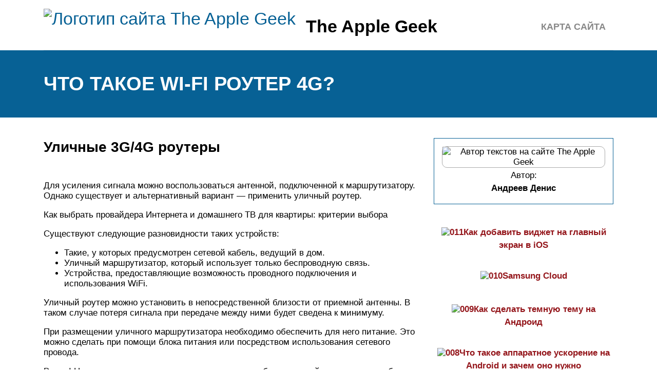

--- FILE ---
content_type: text/html; charset=UTF-8
request_url: https://theapplegeek.ru/3g-4g-marsrutizator/
body_size: 18262
content:
<!DOCTYPE html>
<html lang="ru">
<head>
	<title>Что такое wi-fi роутер 4g?</title>
	<meta name='description' content='Что такое Wi-Fi роутер 4G? Для чего он нужен? Как он работает? Постараемся разобраться в этих нюансах и подобрать подходящее устройство.'>
	<meta charset="UTF-8">
	<meta name="viewport" content="width=device-width, initial-scale=1">
	<meta name="theme-color" content="#697c95">
	<link rel="shortcut icon" href="https://theapplegeek.ru/wp-content/themes/bukabaza/favicon.png" type="image/png">
	<link type="image/png" sizes="120x120" rel="icon" href="https://theapplegeek.ru/wp-content/themes/bukabaza/icon-120.png">
	<link rel="stylesheet" href="https://theapplegeek.ru/wp-content/themes/bukabaza/style.css">
	<meta name="yandex-verification" content="cb34e28521b1c569" />
<meta name="google-site-verification" content="T3QIuetM2AAbeYKLqaUFbaCKu1boq-3QhhcsG5SyKQE" />
<meta name="yandex-verification" content="175a2871ebeb8b9a" />
<!-- Yandex.RTB -->
<script>window.yaContextCb=window.yaContextCb||[]</script>
<script src="https://yandex.ru/ads/system/context.js" async></script>
<script type="text/javascript" src="https://s3.wi-fi.ru/mtt/configs/sites/theapplegeek.js" async nocache></script>
<meta name="fpaaccept" content="cbfbfd1c-abee-4524-93f0-21a61799c0a1" /></head>
<body>
	<!-- Yandex.Metrika counter --> <script type="text/javascript" > (function(m,e,t,r,i,k,a){m[i]=m[i]||function(){(m[i].a=m[i].a||[]).push(arguments)}; m[i].l=1*new Date();k=e.createElement(t),a=e.getElementsByTagName(t)[0],k.async=1,k.src=r,a.parentNode.insertBefore(k,a)}) (window, document, "script", "https://mc.yandex.ru/metrika/tag.js", "ym"); ym(87996935, "init", { clickmap:true, trackLinks:true, accurateTrackBounce:true }); </script> <noscript><div><img src="https://mc.yandex.ru/watch/87996935" style="position:absolute; left:-9999px;" alt="" /></div></noscript> <!-- /Yandex.Metrika counter --><div class="container">
	<header>
		<div class="navitop visible-lg visible-md" id="myNavitop">
			<a href="/" class="logotype">
				<img src="https://theapplegeek.ru/wp-content/themes/bukabaza/logo.png" alt="Логотип сайта The Apple Geek"> <p>The Apple Geek</p>
			</a>
			<div class="top_menu"><ul>
<li class="page_item page-item-2"><a href="https://theapplegeek.ru/sitemap/">Карта сайта</a></li>
</ul></div>
		</div>
	</header>
</div>
<div class="darkbg">
	<div class="container">
		<h1>Что такое wi-fi роутер 4g?</h1>
	</div>
</div>
<div class="container">
	<div class="row">
		<div class="col-md-8">
			<article>
								<div class="e385c7a681faf1612fefe6bdb2a31b3f" data-index="1" style="float: none; margin:10px 0 10px 0; text-align:center;">
<div class="adv"><!-- Yandex.RTB R-A-2439631-5 -->
<div id="yandex_rtb_R-A-2439631-5"></div>
<script>window.yaContextCb.push(()=>{
	Ya.Context.AdvManager.render({
		"blockId": "R-A-2439631-5",
		"renderTo": "yandex_rtb_R-A-2439631-5"
	})
})
</script></div>
</div>
<h2>Уличные 3G/4G роутеры</h2>
<p>Для усиления сигнала можно воспользоваться антенной, подключенной к маршрутизатору. Однако существует и альтернативный вариант — применить уличный роутер.</p>
<p>Как выбрать провайдера Интернета и домашнего ТВ для квартиры: критерии выбора</p>
<p>Существуют следующие разновидности таких устройств:</p>
<ul>
<li>Такие, у которых предусмотрен сетевой кабель, ведущий в дом.</li>
<li>Уличный маршрутизатор, который использует только беспроводную связь.</li>
<li>Устройства, предоставляющие возможность проводного подключения и использования WiFi.</li>
</ul>
<p>Уличный роутер можно установить в непосредственной близости от приемной антенны. В таком случае потеря сигнала при передаче между ними будет сведена к минимуму.</p>
<p>При размещении уличного маршрутизатора необходимо обеспечить для него питание. Это можно сделать при помощи блока питания или посредством использования сетевого провода.</p>
<p>
Важно! Недостатком такого решения является то, что беспроводной сигнал с улицы будет поступать хуже, поскольку он должен будет преодолеть стену дома. В некоторых случаях уличные устройства фактически являются модемами
</p>
<p>А не маршрутизаторами. Поэтому для обеспечения качественной работы необходимо будет приобрести роутер</p>
<p>В некоторых случаях уличные устройства фактически являются модемами. А не маршрутизаторами. Поэтому для обеспечения качественной работы необходимо будет приобрести роутер.</p>
<h2>Беспроводной роутер для 4G интернета</h2>
<p>Чтобы сети могли между собой взаимодействовать и передавать информацию, существуют специальные приспособления — маршрутизаторы, направляющие информацию по необходимому адресу. Беспроводное подключение к интернету — удобный, комфортный способ, и чтобы подключить к сети несколько компьютеров одновременно, применяются устройства, ответственные за раздачу интернета.</p>
<p>Специальное приспособление электронного типа выполняет одновременно несколько важных функций:</p>
<ul>
<li>объединяет несколько компьютеров в одной сети:</li>
<li>принимает сигнал;</li>
<li>раздает полученные аналоговые сигналы всем подключенным устройствам.</li>
</ul>
<p>Существует несколько видов моделей маршрутизаторов, каждый из которых имеет свои преимущества.</p>
<p>По передаче данных они делятся на проводные, беспроводные и смешанные (сеть может быть проводной и Wi-Fi). Обычно для дома выбирают смешанный тип устройств, которые бывают двух видов: портативные (со встроенным модемом) и стационарные.</p>
<p>
Обратите внимание! Практичным вариантом для использования является маршрутизатор с портом для 4G модема и функцией раздачи Wi-Fi.  Модели с поддержкой 4G модема имеют один или несколько разъемов USB. 4G Wi-Fi роутер — мобильное приспособление, которое можно использовать на отдыхе, в поездках
</p>
<p>Он имеет батарею, держащую заряд до нескольких часов непрерывной работы. Компактные устройства не занимают много места, к ним одновременно можно подключить несколько приборов</p>
<p>4G Wi-Fi роутер — мобильное приспособление, которое можно использовать на отдыхе, в поездках. Он имеет батарею, держащую заряд до нескольких часов непрерывной работы. Компактные устройства не занимают много места, к ним одновременно можно подключить несколько приборов.</p>
<p>4G-покрытие есть только в некоторых местах, в основном в крупных густонаселенных городах. Оба типа Wi-Fi роутеров 4G имеют возможность подключения к внешней антенне в том случае, когда базовая станция оператора находится удаленно</p>
<h2>ТОП3 – Роутеры с поддержкой 4G модемов</h2>
<p>Чистые 4G роутеры мы разобрали, теперь хотелось бы рассмотреть на роутеры, которые идут с поддержкой 4G модемов через USB. Они поддерживают функции и обычного проводного интернета, и подключения через модемы. Тема немного не этой статьи, но тоже имеет место быть для тех, у кого используются 4G модемы от провайдера, а им нужно всего лишь их раздавать через хороший роутер без использования компьютера или ноутбука.</p>
<table>
<tbody>
<tr>
<th>Место</th>
<th>Модель</th>
<th>Примерная цена</th>
</tr>
</tbody>
<tbody>
<tr>
<td>1</td>
<td>TP-LINK TL-MR3020</td>
<td>1400 руб.</td>
</tr>
<tr>
<td>2</td>
<td>ASUS RT-N66U</td>
<td>7000 руб.</td>
</tr>
<tr>
<td>3</td>
<td>Mikrotik RB951G-2HnD</td>
<td>5500 руб.</td>
</tr>
</tbody>
</table>
<p>Не буду подробно описывать все модели. Если у вас есть 4G модем – первая модель отлично с ним справится по максимуму функционала. Другие модели – уже ценовой перебор, но при желании можно рассмотреть и их.</p>
</p>
<p><iframe title="TP-Link TL-MR3020 - Обзор и Портативного WiFi Роутера с 3G-4G" width="500" height="281" src="https://www.youtube.com/embed/D_tSxbHSvqc?feature=oembed" frameborder="0" allow="accelerometer; autoplay; clipboard-write; encrypted-media; gyroscope; picture-in-picture; web-share" referrerpolicy="strict-origin-when-cross-origin" allowfullscreen></iframe></p>
<h2>Рейтинг популярных моделей с частотным диапазоном 2.4 ГГц</h2>
<h3>HUAWEI E5573</h3>
<p>2020 год стал для компании тяжелым, но она не отказалась от инновационных идей и представила множество интересных продуктов. Особого внимания заслуживает маршрутизатор с сим-картой. Изделие выполнено в минималистичном стиле, ничего лишнего здесь нет. Включение простое и занимает минимум времени.</p>
<p>Коробка изготавливается из прочного материала. Не выгорает на солнце и не царапается. Посередине присутствует красивый логотип, выполненный в сером цвете. Частотный диапазон – 2.4 ГГц. Поддерживает работу 3G/4G.</p>
<p>Средняя стоимость – 3 900 рублей.</p>
<p>HUAWEI E5573</p>
<p>Достоинства:</p>
<ul>
<li>Автономность, время работы от аккумулятора – 4 часа;</li>
<li>Наличие внешней антенны;</li>
<li>Компактные габариты;</li>
<li>Надежность;</li>
<li>Оптимальная скорость работы;</li>
<li>Быстрая настройка.</li>
</ul>
<p>Недостатки:</p>
<p>Не обнаружено.</p>
<h3>Alcatel HH41V</h3>
<p>Качественная модель, которая легко подключается к сети и имеет максимальную скорость беспроводного соединения – 300 мбит в секунду. Присутствует две съемные антенны, поэтому при возникновении проблем, пользователь может легко их заменить. Объем <a href="/kakoj-modem-lucse-kupit-dla-daci/">флеш-памяти – 256 мб</a>. Имеется встроенная поддержка 3G и 4G.</p>
<p>Web-интерфейс настраивается быстро и справится с этим любой. Для большей безопасности применяется три метода шифрования сигнала. Присутствует порт для подключения к стационарному телефону, что может быть преимуществом для некоторых. Небольшие габариты дают возможность без проблем взять устройство на дачу.</p>
<p>Alcatel HH41V</p>
<p>Достоинства:</p>
<ul>
<li>Срок службы;</li>
<li>Надежный корпус;</li>
<li>Небольшая масса;</li>
<li>Функциональность;</li>
<li>Понятный интерфейс;</li>
<li>Порт RJ11;</li>
<li>3 метода шифрования.</li>
</ul>
<p>Недостатки:</p>
<p>Не выявлено.</p>
<h3>TP-LINK TL-MR6400</h3>
<p>Популярная модель, которая подойдет тем, кто хочет получить высокую скорость соединения. Конструктивное исполнение стандартное, никаких сложных решений и лишних разъемов нет, что упрощает использование. Микросхема располагается в прочной пластиковой коробке черного цвета, которая не царапается.</p>
<p>Две съемные антенны и две внутренние антенны дают возможность применять устройство удобным способом. Присутствует гостевая сеть и режим моста, что делает продукт универсальным. Для полноценной защиты применяется межсетевой экран. Мощность передатчика 20 дБм.</p>
<p>TP-LINK TL-MR6400</p>
<p>Достоинства:</p>
<ul>
<li>Два типа соединения;</li>
<li>Удобное подключение;</li>
<li>Прочный корпус;</li>
<li>Хорошая передача данных;</li>
<li>Соотношение цены и качества.</li>
</ul>
<p>Недостатки:</p>
<p>Не выявлено.</p>
<h3>ZTE MF283</h3>
<p>Удобный и практичный вариант для тех, кто собирается использовать роутер на даче. Никаких сложных настроек здесь нет, достаточно вставить симку и подключить Wi-Fi-роутер к ноутбуку или ПК. Максимальная скорость соединения – 300 Мбит в секунду, при этом значение портов в три раза ниже и составляет всего 100 Мбит в секунду.</p>
<p>Межсетевой экран защитит от взлома и нежелательного контента. Для быстрой и простой установки используется Web-интерфейс. Масса продукта – 300 грамм. Присутствует 4 LAN-порта, что делает изделие универсальным.</p>
<p>Средняя стоимость – 6 500 рублей.</p>
<p>ZTE MF283</p>
<p>Достоинства:</p>
<ul>
<li>Длительный срок службы;</li>
<li>Удобное подключение;</li>
<li>Производительность;</li>
<li>Скорость соединения;</li>
<li>Красивое оформление;</li>
<li>Межсетевой экран.</li>
</ul>
<p>Недостатки:</p>
<p>Существенных нет.</p>
<h3>ELARI SmartWiFi Lite</h3>
<p>Особенность этой модели – наличие дисплей и автономная работа на протяжении 12 часов. Присутствует полноценная поддержка различных сим-карт. Устройство работает в частотном диапазоне – 2.4 ГГц. Для настройки не требуется подключение к компьютеру, что является удачным решением.</p>
<p>Имеется поддержка карт памяти до 32 Гб. Масса продукта – 167 грамм. Можно устанавливать как внутри, так и снаружи, никаких потерь прочностных характеристик не будет.</p>
<p>Средняя цена – 4 990 рублей.</p>
<p>ELARI SmartWiFi Lite</p>
<p>Достоинства:</p>
<ul>
<li>Наличие экрана;</li>
<li>Длительный срок службы;</li>
<li>Прочность;</li>
<li>Поддержка главных режимов;</li>
<li>Простое применение.</li>
</ul>
<p>Недостатки:</p>
<p>Не обнаружено.</p>
<h2>Как выбрать беспроводной маршрутизатор</h2>
<p>Чтобы получить качественный интернет на даче, необходимо правильно выбрать оборудование. Покупка первого попавшегося на глаза устройства может принести разочарование, а вместо стабильного сигнала будут наблюдаться постоянные разрывы связи и низкая скорость передачи данных. Поэтому перед покупкой роутера предлагаем ознакомиться с нашим гайдом, который поможет не только выбрать самый мощный маршрутизатор, но и узнать немного о технологии беспроводной связи.</p>
<h3>Что влияет на скорость</h3>
<p>Самые бюджетные модели роутеров могут похвастаться скоростью передачи данных до 150 Мбит/сек. Таким образом, чтобы смотреть видео в высоком качестве понадобится минимальная скорость в 8 Мбит/сек, а для многопользовательских игр требуется 25 Мбит/сек. Но если не смотреть на рекламные этикетки, а протестировать устройства самостоятельно, то в реальности у дешевых роутеров заявленные характеристики будут в несколько раз отличаться в меньшую сторону.</p>
<p>Скорость складывается из множества факторов, поэтому для начала нужно определиться, в какой сети будет работать устройство. Всего предусмотрено два варианта: 2,4 ГГц и 5 ГГц.</p>
<p>Если пользователь приобретает роутер на дачу с типом сети 2,4 ГГц, то можно рассчитывать на стабильный сигнал и высокую скорость, так как у такого оборудования высокие проникающие способности. Толстые стены и множество зеленных насаждений не будут сильно влиять на передачу данных. Но есть и недостаток: диапазон 2,4 ГГц слишком загруженный, и если в окрестностях есть другие маршрутизаторы, работающие в данной сети, то скорость соединения будет ниже в 2, а то и в 3 раза.</p>
<p>Что касается частоты 5 ГГц, то здесь можно добиться скорости более 150 Мбит/сек. Такой диапазон практически не загружен, и поэтому помех для сигнала быть не может.</p>
<h3>Покрытие</h3>
<p>Также покупателей часто интересует: насколько роутер дальнобойный. Лучше приобретать маршрутизатор с внешней антенной — это позволит увеличить радиус действия до 25-50 метров.</p>
<p>Кроме этого, необходимо правильно установить приемник. Рекомендуется ставить устройство в середине дома, где отсутствуют источники помех: телевизоры, микроволновые печи, радиоаппаратура и телефоны. Если в частном доме имеется капитальная перегородка, то нужно расположить оборудование поближе к стене, чтобы увеличить проникновение волн.</p>
<p>Учитывайте коэффициент усиления. Обычно, на этикетах производитель помечает этот параметр сокращенно — дБи. Чем больше указанный параметр, тем лучше будет радиус распространения сигнала в разные стороны. Это позволит охватить не только одно помещение, но и сразу несколько этажей в частном доме.</p>
<h3>Выводы</h3>
<p>
А теперь подведем итоги, в первую очередь обращайте внимание на мощность передатчика сигнала (дБи) и скорость. С бюджетным роутером можно хорошенько намучиться, так заявленные характеристики могут отличаться
</p>
<p>Кроме этого, такие устройства имеют ограничение на количество подключаемых устройств и могут испытывать серьезные нагрузки, если пользователь решил посмотреть фильмы в высоком качестве. Дешевые модели зависают, наблюдаются постоянные разрывы сигнала и низкая скорость передачи данных. </p>
<p>Таким образом, для стабильного интернета на даче нужно выбирать роутер, стоимость которого будет превышать 2 тыс. рублей, а скорость передачи данных будет находиться в диапазоне от 100 Мбит/сек. Кроме этого, коэффициент усиления должен составлять минимум 10 дБи.</p>
<h2>Беспроводной роутер для 4G интернета</h2>
<p>Чтобы сети могли между собой взаимодействовать и передавать информацию, существуют специальные приспособления — маршрутизаторы, направляющие информацию по необходимому адресу. Беспроводное подключение к интернету — удобный, комфортный способ, и чтобы подключить к сети несколько компьютеров одновременно, применяются устройства, ответственные за раздачу интернета.</p>
<p>Специальное приспособление электронного типа выполняет одновременно несколько важных функций:</p>
<ul>
<li>объединяет несколько компьютеров в одной сети:</li>
<li>принимает сигнал;</li>
<li>раздает полученные аналоговые сигналы всем подключенным устройствам.</li>
</ul>
<p>Существует несколько видов моделей маршрутизаторов, каждый из которых имеет свои преимущества.</p>
<p>По передаче данных они делятся на проводные, беспроводные и смешанные (сеть может быть проводной и Wi-Fi). Обычно для дома выбирают смешанный тип устройств, которые бывают двух видов: портативные (со встроенным модемом) и стационарные.</p>
<p>
Обратите внимание! Практичным вариантом для использования является маршрутизатор с портом для 4G модема и функцией раздачи Wi-Fi.  Модели с поддержкой 4G модема имеют один или несколько разъемов USB. 4G Wi-Fi роутер — мобильное приспособление, которое можно использовать на отдыхе, в поездках
</p>
<p>Он имеет батарею, держащую заряд до нескольких часов непрерывной работы. Компактные устройства не занимают много места, к ним одновременно можно подключить несколько приборов</p>
<p>4G Wi-Fi роутер — мобильное приспособление, которое можно использовать на отдыхе, в поездках. Он имеет батарею, держащую заряд до нескольких часов непрерывной работы. Компактные устройства не занимают много места, к ним одновременно можно подключить несколько приборов.</p>
<p>4G-покрытие есть только в некоторых местах, в основном в крупных густонаселенных городах. Оба типа Wi-Fi роутеров 4G имеют возможность подключения к внешней антенне в том случае, когда базовая станция оператора находится удаленно</p>
<h2>Какой роутер выбрать?</h2>
<p>На рынке сегодня представлено большое количество портативных 3G/4G роутеров. Их функционал и аппаратная спецификация отличаются незначительно. Для того, чтобы подобрать устройство с нужными вам параметрами, ознакомьтесь с его описанием в интернете или проконсультируйтесь у продавца. Если у вас очень плохой сигнал до базовой станции, то для загородного дома лучше выбрать уличный роутер</p>
<p>
При этом обратить внимание на антенну, ее коэффициент усиления. Антенна должна быть направлена на базовую станцию
</p>
<p>По возможности, не должно быть препятствий на пути распространения сигнала. </p>
<h3>Huawei E5776</h3>
<p>Одним из самых популярных на сегодня роутеров является  Huawei E5776. Этот аппарат имеет мощный приёмник, поэтому подойдёт для использования без внешней антенны. Роутер обеспечивает устойчивый приём даже на большом удалении от базовой станции. Интернет работает стабильно и при движении в автомобиле. Роутер сам переключается между 4G/3G/2G режимами в случае необходимости. Подключить к нему можно до 10 пользователей одновременно. Причём вводить пароль не обязательно – достаточно сосканировать QR-код.</p><div class="e385c7a681faf1612fefe6bdb2a31b3f" data-index="2" style="float: none; margin:10px 0 10px 0; text-align:center;">
<div class="adv"><!-- Yandex.RTB R-A-2439631-6 -->
<div id="yandex_rtb_R-A-2439631-6"></div>
<script>window.yaContextCb.push(()=>{
	Ya.Context.AdvManager.render({
		"blockId": "R-A-2439631-6",
		"renderTo": "yandex_rtb_R-A-2439631-6"
	})
})
</script></div>
</div>

<h3>Huawei E5372</h3>
<p>
Если же вы планируете использовать внешнюю антенну, обратите внимание на модель Huawei E5372. Этот роутер работает на всех доступных в России частотах 2G/3G/4G и имеет двойной разъём для подключения внешней антенны
</p>
<p>Можно подобрать и закрепить снаружи дачи усиливающую антенну 4G для этого роутера с SIM-картой. Эта модель также поддерживает одновременную работу в сети до 10 пользователей. </p>
<h3>Kroks AP-221M3H-Pot</h3>
<p>Если же вы остановили свой выбор на уличном роутере, возможно вам будет интересна модель Kroks AP-221M3H-Pot. <a href="/router-dla-daci/">Роутер для дачи</a> с SIM-картой поддерживающий 4G. Имеется несколько видов крепления: как для установки на мачте так и для крепления стене или подоконнике. Есть крепеж для установки с параболической антенной, но антенну надо будет покупать отдельно. Данные и питание передаются по сетевому кабелю (витой паре). Устройство работает с любым роутером или свитчом. Даже, если на них нет PoE портов, так как в комплект поставки входит инжектор.</p>
<p>В целом же аппаратных решений для организации доступа к мобильному интернету на даче множество и вы можете выбрать любое, исходя из ваших потребностей и бюджета.</p>
<h2>Вместо послесловия</h2>
<p>«А стоит ли огород городить?», — спросит недоверчивый читатель — «ведь эта «самоизоляция» когда-нибудь да закончится» &#8230;</p>
<p>Дело в том, что сама идея удалённой работы постепенно всё больше и больше находит своё место в нашей жизни. И правда, собираться всем вместе чтобы «почувствовать локоть товарища», при этом ежедневно теряя больше часа жизни на дорогу в офис и столько же — домой, создавая пробки, толчею в метро — зачем это всё?</p>
<p>Рано или поздно бизнес до конца «распробует» удалённую работу (особенно экономию на аренде и содержании лишних мест в офисе), как распробовал, например, матричную модель управления. И будет всё больше использовать новый режим работы.</p>
<p>Соответственно сотрудники, почувствовав вкус свободы при работе из дома, будут стремиться к этому способу организации трудовой деятельности.</p>
<p>Поживём — увидим!</p>
<h2>Достоинства и недостатки</h2>
<p>Как у любого сложного технического средства, у роутеров с поддержкой сим-карты присутствует ряд сильных и слабых сторон. К основным достоинствам устройства принято относить следующее:</p>
<ul>
<li>Возможность создания локальной сети;</li>
<li>Опция проброса портов;</li>
<li>Организация дополнительной защиты от взлома при помощи сетевого экрана;</li>
<li>Ограничение взрослого контента. В большинстве изделий функция называется «Родительский контроль»;</li>
<li>Создание общего сетевого ресурса.</li>
</ul>
<p>У автономных моделей, кроме перечисленных функций присутствует одно главное преимущество – независимость от электрической сети. Все что требуется – зарядить и включить в любом месте. Это практичное решение, которое подойдет для каждого пользователя, при этом размеры не такие большие как у стандартных исполнений.</p>
<p>Встречаются и недостатки. Большинству людей не нравится, что в некоторых моделях не предусмотрен Ethernet-порт, а это в разы сокращает функциональные возможности и лишает прибор статуса «универсальный».</p>
<p>У автономных моделей недостатком является их преимущество – батарея, а точнее ее емкость. Сегодня трудно встретить роутер, который сможет на протяжении суток раздавать интернет и не разряжаться от применения. А если покупается вариант с длительной работой от АКБ, стоит приготовиться к тому, что корпус не будет компактным и придется оставлять место, просто положить изделие сверху не получится.</p>
<p>Максимальное количество подключаемых пользователей – 8, что также влияет на покупку, особенно, если у человека много знакомых или друзей, которые приходят в гости и подключаются к маршрутизатору.</p>
<h2>Как подключить и настроить</h2>
<p>Все роутеры имеют схожие настройки через веб-интерфейс. Для входа во внутреннюю систему воспользуйтесь данными, которые указаны на корпусе устройства. Например:</p>
<ul>
<li>IP-адрес: 192.168.1.1;</li>
<li>логин: админ;</li>
<li>пароль: админ.</li>
</ul>
<p>В дальнейшем вам нужно указать настройки для входного трафика. Как правило, они указываются во вкладке «Подключение» или «WAN».</p>
<p>Во вкладке «Беспроводное подключение» или «Wi-Fi» впишите все, что нужно для циркуляции трафика без проводов, введите:</p>
<ul>
<li>название сети SSID;</li>
<li>пароль для аутентификации в системе;</li>
<li>шифрование трафика (AES);</li>
<li>шифрование ключей – WPA</li>
</ul>
<p>Наглядно посмотрите особенности настройки 4-роутера на примере Keenetic 4G (KN-1210) в видео.</p>
</p>
<p>
<iframe title="Keenetic 4g kn-1210 обзор и настройка." width="500" height="281" src="https://www.youtube.com/embed/6w3LSVmDmRo?feature=oembed" frameborder="0" allow="accelerometer; autoplay; clipboard-write; encrypted-media; gyroscope; picture-in-picture; web-share" referrerpolicy="strict-origin-when-cross-origin" allowfullscreen></iframe></p>
<p>С каждым годом появляется больше моделей для получения интернета в разных условиях. Определять лучшие и худшие модели вне привязки к конкретным потребностям бесполезно. Выбирайте свое и будьте на связи.</p>
</p>
<p>
 5 1 Голос</p>
<p>Рейтинг статьи</p>
<h2>4G роутеры</h2>
<p>Пользоваться 4G интернетом можно прямо с мобильного телефона. Его же можно использовать в качестве роутера и раздавать интернет на другие устройства. Но это вариант так себе, сгодится как разовый. Чтобы полноценно пользоваться интернетом на даче с нескольких устройств — оптимально приобрести роутер с поддержкой 3G/4G.</p>
<p>Такие устройства бывают двух видов:</p>
<ul>
<li>Мобильные Wi-Fi роутеры.</li>
<li>Стационарные роутеры со слотом для SIM-карты.</li>
</ul>
<p>Стоит сразу отметить, что приобретать сегодня устройство с поддержкой только 3G не имеет смысла. Все мобильные операторы предоставляют высокоскоростной доступ по технологии 4G LTE. Даже если в вашем районе 4G пока недоступен, рано или поздно он там появится. А, покупая устаревшее устройство, вы сэкономите совсем немного денег, зато закроете для себя возможность пользоваться высокоскоростным интернетом.</p>
<p>Ниже мы расскажем о преимуществах и недостатках популярных моделей роутеров с поддержкой 4G LTE.</p>
<h2>Нужен ли мне Wi-Fi роутер 4G?</h2>
<p>Разумеется, нужен Wi-Fi роутер 4G или нет – зависит от ситуации.</p>
<p>Мобильные сети, особенно сеть 4G LTE, далеко продвинулись за последние 10 лет, что делает их привлекательной альтернативой для тех случаев, когда вы оказываетесь вдали от цивилизации или ещё где-либо, где возможна только мобильная связь, а канал фиксированной связи отсутствует. Несмотря на возможность включения хот-спота на смартфоне, это не всегда удобно. Хот-спот быстро разряжает аккумулятор телефона, а тариф интернета для подключённых клиентов может быть ограниченным. </p>
<p>Мы рекомендуем использовать Wi-Fi роутер 4G с технологией Plug and Play, когда вы:</p>
<h2>Как выбрать роутер с сим-картой для дачи</h2>
<p>Тянуть проводной интернет в частный сектор дорого, поэтому иногда роутер с SIM-<a href="/router-s-sim-kartoj-4g/">картой для дачи</a> – единственный вариант. Выбирать роутер нужно по нескольким критериям:</p>
<ul>
<li>Стандарту сотовой связи. Не используйте старые маршрутизаторы 3G, они не поддерживают современный стандарт LTE, интернет будет заметно медленнее.</li>
<li>Технологиям беспроводной передачи данных Wi-Fi. Роутер может быть однодиапазонным или двухдиапазонным. Качество и скорость беспроводного соединения на 5 ГГц заметно выше, но стоит это дороже. Также нет смысла покупать стандарты Wi-Fi на 5 ГГц, если ваши абонентские устройства его не поддерживают.</li>
<li>Числу проводных подключений. Учитывайте, сколько потенциальных устройств есть – стационарных компьютеров, ТВ-приставок и т. д. Оставляйте запас.</li>
<li>Наличию IPTV. Если в доме требуется телевидение, то его можно получить не только со спутника, но и через базовую станцию оператора.</li>
<li>Поддержке ОС. Как правило, все маршрутизаторы поддерживают ОС Windows, но если вы используете Mac OS, обязательно проверьте этот нюанс в технических характеристиках прибора.</li>
<li>Вместительности. Этот показатель указывают не все производители, но для некоторых вы найдете максимальное число абонентов, которые могут одновременно использовать прибор.</li>
<li>Автономности. Производители встраивают аккумуляторы в маршрутизирующие устройства. Они смогут работать не только внутри дачи, но и в пути.</li>
<li>Дополнительным возможностям. Например, к некоторым маршрутизаторам можно подключить жесткий диск и сделать удаленное хранилище. Современные роутеры могут скачивать информацию с торрент-треккеров самостоятельно без участия компьютеров, ноутбуков или мобильных устройств – достаточно заранее дать им задание через веб-интерфейс.</li>
<li>Цене устройства.</li>
</ul>
<p>Свои варианты маршрутизирующих устройств предлагают и сотовые операторы: если покупаете такой, учтите, что вместе с прибором, вы выбираете поставщика услуг связи. Поэтому изучите:</p>
<p>Также предлагает оценить качество покрытия на независимой карте, указываете нужного оператора и карта выдает его реальное покрытие.</p>
<h2>А почему такая срочность?</h2>
<p>Во-первых, чтобы из-за периодических проблем со связью не потерять рабочее место. Пресловутые «законы Мерфи» никто не отменял и один-единственный обрыв в самый неподходящий момент может стоить если не увольнения, то, как минимуму, потери карьеры.</p>
<p>Во-вторых, перебои с Интернет могут отразиться на доходах, особенно если работа сдельная.</p>
<p>Есть и другие причины. Например, обновление антивируса и других средств защиты. Необходимость срочных платежей, например, счёт за электричество, кредитные выплаты и так далее.</p>
<p>Если Интернет пропал надолго, а в телефоне техподдержки звучит бесконечное: «Извините, сейчас все операторы заняты&#8230;», — то самое время воспользоваться резервным каналом.</p>
<h2>Когда все в сборе</h2>
<p>Рассмотрим ещё один вариант организации работы, тоже достаточно мобильный, хотя индивидуальным персональным устройством это уже назвать труднее.</p>
<p>Речь идет о настольном гигабитном LTE Cat.6 маршрутизаторе AC1200 с LAN-портом и Wi-Fi— LTE4506-M606.</p>
<p>Данная модель спроектирована и выпускается именно для ситуаций, когда нужно организовать доступ для нескольких человек (семья, малый офис), и при этом есть необходимость время от времени переезжать.</p>
<p>Примечание. Маршрутизатор Zyxel LTE4506(-M606) LTE-A HomeSpot обеспечивает мобильное широкополосное соединение с применением технологии Carrier Aggregation, а поскольку данная технология совместима с LTE, DC-HSPA+/HSPA/UMTS и EDGE/GPRS/GSM, он способен работать сотовых сетях в разных странах. LTE4506 может параллельно передавать два потока беспроводного трафика AC1200 (2.4 Гц и 5 Гц), что позволяет подключить до 32 одновременно работающих устройств по Wi-Fi.</p>
<p>Рисунок 5. Переносной маршрутизатор Zyxel LTE4506-M606</p>
<p>Такую модель можно разместить, например, на рабочем столе, в переговорной, на кухне, в номере отеля или где-то ещё, где вам удобно работать в данный момент.</p>
<p>Интересный дизайн, удобное управление и небольшие габариты позволяют не прятать это устройство, например, на шкаф, а расположить поближе к непосредственным участникам сетевого обмена.</p>
<p>Другой плюс заключается в том, что это устройство за счет небольших размеров, отсутствие требований к размещению может легко переезжать с места на место, сохраняя стабильный прием сотового сигнала и обеспечивая устойчивую связь по Wi-Fi и проводному подключению.</p>
<p>Например, его можно разместить в машине, если работа носит разъездной характер. Более крупных размеры (по сравнению с LTE2566-M634) позволили не экономить на габаритах внутренней антенны и других элементов, что позволяет улучшить качество связи по сравнению с индивидуальным карманным роутером.</p>
<h2>ТОП5 – роутеры 4G</h2>
<p>Здесь будут полноценные роутеры 4G – вставил сим-карту и все сразу работает. В этот раз сюда попали как портативные роутеры для создания мобильной точки доступа на улице, так и стационарные. Ценовой разброс тоже велик – подойдет для всех. Отмечу, что лидер на этом рынке – Huawei. Именно их представителей будет больше всех в этом разделе. Начинаем! Вот наша оценка роутеров со встроенным модемом:</p>
<table>
<tr>
<td>Место</td>
<td>Модель</td>
<td>Примерная цена</td>
</tr>
<tr>
<td>1</td>
<td>Huawei E5573Cs-322 (портативный)</td>
<td>3800 руб.</td>
</tr>
<tr>
<td>2</td>
<td>Huawei B315</td>
<td>7000 руб.</td>
</tr>
<tr>
<td>3</td>
<td>Huawei B310</td>
<td>6000 руб.</td>
</tr>
<tr>
<td>4</td>
<td>Huawei E5330 (портативный)</td>
<td>2000 руб.</td>
</tr>
<tr>
<td>5</td>
<td>TP-LINK Archer MR200</td>
<td>8000 руб.</td>
</tr>
</table>
<h3>5 место – TP-LINK Archer MR200</h3>
<p>Классный полноценный маршрутизатор с поддержкой мобильного интернета. Единственный в нашем списке в этой категории представитель не Huawei. TP-Link действительно классный бренд, и эта модель никак его не порочит. Если только ценой… Вот она может людям не понравится совсем, и это одна из явных причин, почему этот маршрутизатор находится лишь на 5 позиции среди лучших устройств.</p>
<p>Характеристики:</p>
<ul>
<li>Есть поддержка 4G</li>
<li>Скорость – до 150 Мбит/с на возможный прием</li>
<li>Wi-Fi – новейший стандарт 802.11ac – скорее именно это и создает такую цену, двухдиапазонный режим</li>
<li>2 внешних антенны</li>
<li>USB – нет. Обходится встроенным сим-слотом</li>
<li>Питание – от сети</li>
</ul>
<p>Итого: самая высокая цена, но при этом один из лучших функционалов – это самый мощный роутер в нашей подборке.</p>
<h3>4 место – Huawei E5330 (портативный)</h3>
<p>А на 4 позицию попадает самый недорогой, но при этом удачный представитель портативных 4G роутеров – можно брать с собой спокойно на улицу. В обоих смыслах мобильный роутер – и для мобильного интернета, и для переноски.</p>
<p>Основные фишки:</p>
<ul>
<li>Есть 2 цвета моделей – белая и черная</li>
<li>Только 3G – до 21,6 Мбит/с</li>
<li>Wi-Fi – 802.11n</li>
<li>До 10 клиентов в одновременном подключении</li>
<li>Питание от встроенного аккумулятор – 1500 мА*ч, до 6 часов работы на одном заряде</li>
</ul>
<p>Модель простая, есть все минимально необходимое. Обычный пользователь не заметит абсолютно никаких проблем. Работает автономно достаточно долго, в режиме ожидания и того больше. И еще раз – цена очень приятная.</p>
<h3>3 место – Huawei B310</h3>
<p>Следующий представитель Хуавея, но на этот раз полноценный маршрутизатор от сети. Ценник соответственно тоже подрос до 6000 рублей.</p>
<ul>
<li>Добавилась поддержка 4G, до 150 Мбит/с</li>
<li>Wi-Fi тот же – 802.11n, до 150 Мбит/с</li>
<li>До 32 соединений</li>
<li>Сзади только один порт LAN Ethernet – весь акцент именно на Wi-Fi</li>
<li>Есть телефонный порт RJ-11 – например, для IP-телефонии</li>
</ul>
<h3>2 место – Huawei B315</h3>
<p>И снова полноценный роутер по высокой цене – около 7000 руб. за модель. Что же там может быть внутри за такую цену?</p>
<ul>
<li>4G</li>
<li>Wi-Fi – лишь 802.11n до 300 Мбит/с. Честно, за такую цену уже ожидалась поддержка AC, но не тут-то было</li>
<li>4 LAN порта</li>
<li>USB, RJ-11</li>
</ul>
<p>В остальном это все тот же B310 с небольшими улучшениями, никакой магии – название модели об этом и говорит.</p>
<h3>1 место – Huawei E5573Cs-322 (портативный)</h3>
<p>А на первое место забрался все же переносной роутер – так он полюбился аудитории. Цена в районе 4000 руб. не отпугнула покупателя. Интересно почему, и чем он отличается от той же модели за 2000 руб?</p>
<ul>
<li>4G – на той модели верхняя планка была лишь на 3G</li>
<li>Wi-Fi – тот же самый 802.11n, но для 4G и простого использования где-нибудь не дома его хватит с головой. Переплата за 802.11ac для портативного роутера неуместна</li>
<li>Аккумулятор – тот же самый – 1500 мА*ч</li>
<li>Этот чуть легче – 76 г против 120. Настоящий карманный представитель своего рода.</li>
</ul>
<p>В остальном это тот же самый роутер. Ключевое различие здесь – поддержка 4G. А значит и более высокая пиковая скорость, и лучшая надежность соединения. Разумеется, для тех мест, где оно есть. Видео по лучшей модели:</p>
<div class="e385c7a681faf1612fefe6bdb2a31b3f" data-index="3" style="float: none; margin:10px 0 10px 0; text-align:center;">
<div class="adv"><!-- Yandex.RTB R-A-2439631-7 -->
<div id="yandex_rtb_R-A-2439631-7"></div>
<script>window.yaContextCb.push(()=>{
	Ya.Context.AdvManager.renderFeed({
		"blockId": "R-A-2439631-7",
		"renderTo": "yandex_rtb_R-A-2439631-7"
	})
})
</script></div>
</div>

<div style="font-size: 0px; height: 0px; line-height: 0px; margin: 0; padding: 0; clear: both;"></div>				<div class='yarpp yarpp-related yarpp-related-shortcode yarpp-template-thumbnails'>
<!-- YARPP Thumbnails -->
<h3>Похожие записи:</h3>
<div class="yarpp-thumbnails-horizontal">
<a class='yarpp-thumbnail' rel='norewrite' href='https://theapplegeek.ru/sony-xperia-z1-compact/' title='Смартфон sony xperia z1 compact: первый взгляд на минифлагман'>
<img width="150" height="150" src="https://theapplegeek.ru/wp-content/uploads/d/f/1/df1257c4571afe4ee494d702b1da6422.jpeg" class="attachment-thumbnail size-thumbnail wp-post-image" alt="" data-pin-nopin="true" decoding="async" loading="lazy" /><span class="yarpp-thumbnail-title">Смартфон sony xperia z1 compact: первый взгляд на минифлагман</span></a>
<a class='yarpp-thumbnail' rel='norewrite' href='https://theapplegeek.ru/banggood/' title='Banggood'>
<img width="150" height="150" src="https://theapplegeek.ru/wp-content/uploads/b/1/9/b190fde3ada27f246889ee7337d792ee.jpeg" class="attachment-thumbnail size-thumbnail wp-post-image" alt="" data-pin-nopin="true" decoding="async" loading="lazy" /><span class="yarpp-thumbnail-title">Banggood</span></a>
<a class='yarpp-thumbnail' rel='norewrite' href='https://theapplegeek.ru/kak-sozdat-papku-na-ajfone/' title='Как создать папку на iphone'>
<img width="150" height="150" src="https://theapplegeek.ru/wp-content/uploads/e/b/a/eba84b28f3be2337a135e0993779c2b1.jpeg" class="attachment-thumbnail size-thumbnail wp-post-image" alt="" data-pin-nopin="true" decoding="async" loading="lazy" /><span class="yarpp-thumbnail-title">Как создать папку на iphone</span></a>
<a class='yarpp-thumbnail' rel='norewrite' href='https://theapplegeek.ru/kak-otsledit-avtobus-onlajn-voronez/' title='Как отследить автобус онлайн воронеж'>
<span class="yarpp-thumbnail-default"><img src="https://theapplegeek.ru/wp-content/plugins/yet-another-related-posts-plugin/images/default.png" alt="Default Thumbnail" data-pin-nopin="true" /></span><span class="yarpp-thumbnail-title">Как отследить автобус онлайн воронеж</span></a>
<a class='yarpp-thumbnail' rel='norewrite' href='https://theapplegeek.ru/kak-otklucit-golosovoe-soprovozdenie-na-androide/' title='Как управлять смартфоном на android только при помощи голоса'>
<img width="150" height="150" src="https://theapplegeek.ru/wp-content/uploads/c/3/f/c3fbea15f12e9ab89e7176940db2341c.jpeg" class="attachment-thumbnail size-thumbnail wp-post-image" alt="" data-pin-nopin="true" decoding="async" loading="lazy" /><span class="yarpp-thumbnail-title">Как управлять смартфоном на android только при помощи голоса</span></a>
<a class='yarpp-thumbnail' rel='norewrite' href='https://theapplegeek.ru/cernyj-spisok-v-ajfone-gde-nahoditsa/' title='Как на iphone блокировать все звонки от неизвестных и скрытых номеров: 2 способа'>
<img width="150" height="150" src="https://theapplegeek.ru/wp-content/uploads/c/9/2/c92323679b03301ca59860ccd70b7e70.jpeg" class="attachment-thumbnail size-thumbnail wp-post-image" alt="" data-pin-nopin="true" decoding="async" loading="lazy" /><span class="yarpp-thumbnail-title">Как на iphone блокировать все звонки от неизвестных и скрытых номеров: 2 способа</span></a>
</div>
</div>
			</article>
		</div>
		<div class="col-md-4">
			<aside>
	<div class="writer">
		<img src="https://theapplegeek.ru/wp-content/themes/bukabaza/writer.png" alt="Автор текстов на сайте The Apple Geek">
		<p>Автор:</p>
		<p><strong>Андреев Денис</strong></p>
		<p style="color:#915300;"><i class="fab fa-vk"></i> <i class="fab fa-instagram"></i> <i class="fab fa-telegram-plane"></i></p>
	</div>
	<span style="display:none;" class="fpaping"></span>	<div class="widg_recent-posts-widget-with-thumbnails">
<div id="rpwwt-recent-posts-widget-with-thumbnails-2" class="rpwwt-widget">
	<ul>
		<li><a href="https://theapplegeek.ru/lucsie-vidzety-dla-ios-14/"><img width="330" height="217" src="https://theapplegeek.ru/wp-content/uploads/2021/10/011.jpg" class="attachment-330x220 size-330x220 wp-post-image" alt="011" decoding="async" fetchpriority="high" srcset="https://theapplegeek.ru/wp-content/uploads/2021/10/011.jpg 1751w, https://theapplegeek.ru/wp-content/uploads/2021/10/011-300x197.jpg 300w, https://theapplegeek.ru/wp-content/uploads/2021/10/011-1024x673.jpg 1024w, https://theapplegeek.ru/wp-content/uploads/2021/10/011-768x505.jpg 768w, https://theapplegeek.ru/wp-content/uploads/2021/10/011-1536x1010.jpg 1536w" sizes="(max-width: 330px) 100vw, 330px" /><span class="rpwwt-post-title">Как добавить виджет на главный экран в iOS</span></a></li>
		<li><a href="https://theapplegeek.ru/kak-zajti-v-oblako-na-androide-samsung/"><img width="330" height="187" src="https://theapplegeek.ru/wp-content/uploads/2021/10/010.jpg" class="attachment-330x220 size-330x220 wp-post-image" alt="010" decoding="async" loading="lazy" srcset="https://theapplegeek.ru/wp-content/uploads/2021/10/010.jpg 1676w, https://theapplegeek.ru/wp-content/uploads/2021/10/010-300x170.jpg 300w, https://theapplegeek.ru/wp-content/uploads/2021/10/010-1024x582.jpg 1024w, https://theapplegeek.ru/wp-content/uploads/2021/10/010-768x436.jpg 768w, https://theapplegeek.ru/wp-content/uploads/2021/10/010-1536x872.jpg 1536w" sizes="auto, (max-width: 330px) 100vw, 330px" /><span class="rpwwt-post-title">Samsung Cloud</span></a></li>
		<li><a href="https://theapplegeek.ru/kak-izmenit-cvet-ekrana-na-telefone/"><img width="330" height="180" src="https://theapplegeek.ru/wp-content/uploads/2021/10/009.jpg" class="attachment-330x220 size-330x220 wp-post-image" alt="009" decoding="async" loading="lazy" srcset="https://theapplegeek.ru/wp-content/uploads/2021/10/009.jpg 1422w, https://theapplegeek.ru/wp-content/uploads/2021/10/009-300x164.jpg 300w, https://theapplegeek.ru/wp-content/uploads/2021/10/009-1024x558.jpg 1024w, https://theapplegeek.ru/wp-content/uploads/2021/10/009-768x419.jpg 768w" sizes="auto, (max-width: 330px) 100vw, 330px" /><span class="rpwwt-post-title">Как сделать темную тему на Aндроид</span></a></li>
		<li><a href="https://theapplegeek.ru/gpu-uskorenie-android-cto-eto/"><img width="330" height="191" src="https://theapplegeek.ru/wp-content/uploads/2021/10/008.jpg" class="attachment-330x220 size-330x220 wp-post-image" alt="008" decoding="async" loading="lazy" srcset="https://theapplegeek.ru/wp-content/uploads/2021/10/008.jpg 1706w, https://theapplegeek.ru/wp-content/uploads/2021/10/008-300x174.jpg 300w, https://theapplegeek.ru/wp-content/uploads/2021/10/008-1024x593.jpg 1024w, https://theapplegeek.ru/wp-content/uploads/2021/10/008-768x445.jpg 768w, https://theapplegeek.ru/wp-content/uploads/2021/10/008-1536x890.jpg 1536w" sizes="auto, (max-width: 330px) 100vw, 330px" /><span class="rpwwt-post-title">Что такое аппаратное ускорение на Android и зачем оно нужно</span></a></li>
		<li><a href="https://theapplegeek.ru/kak-snat-video-na-ajfone/"><img width="330" height="205" src="https://theapplegeek.ru/wp-content/uploads/2021/10/007.jpg" class="attachment-330x220 size-330x220 wp-post-image" alt="007" decoding="async" loading="lazy" srcset="https://theapplegeek.ru/wp-content/uploads/2021/10/007.jpg 1713w, https://theapplegeek.ru/wp-content/uploads/2021/10/007-300x186.jpg 300w, https://theapplegeek.ru/wp-content/uploads/2021/10/007-1024x635.jpg 1024w, https://theapplegeek.ru/wp-content/uploads/2021/10/007-768x476.jpg 768w, https://theapplegeek.ru/wp-content/uploads/2021/10/007-1536x952.jpg 1536w" sizes="auto, (max-width: 330px) 100vw, 330px" /><span class="rpwwt-post-title">Как снимать видео на iPhone</span></a></li>
		<li><a href="https://theapplegeek.ru/snow-leopard/"><img width="330" height="202" src="https://theapplegeek.ru/wp-content/uploads/2021/10/005.jpg" class="attachment-330x220 size-330x220 wp-post-image" alt="005" decoding="async" loading="lazy" srcset="https://theapplegeek.ru/wp-content/uploads/2021/10/005.jpg 1490w, https://theapplegeek.ru/wp-content/uploads/2021/10/005-300x184.jpg 300w, https://theapplegeek.ru/wp-content/uploads/2021/10/005-1024x627.jpg 1024w, https://theapplegeek.ru/wp-content/uploads/2021/10/005-768x470.jpg 768w" sizes="auto, (max-width: 330px) 100vw, 330px" /><span class="rpwwt-post-title">Leopard (Mac OS X) против Snow Leopard (Mac OS X)</span></a></li>
	</ul>
</div><!-- .rpwwt-widget -->
</div>
<div class="widg_widget_block"><div id="Q_sidebar"></div></div>


</aside>
		</div>
	</div>
</div>
<footer>
	<div class="container">
		<p>&copy; 2014&mdash;2026, The Apple Geek. Все права защищены.</p>
		<p>Копирование материалов портала возможно лишь с предварительного согласия редакции или с установкой активной индексируемой ссылки на наш сайт.</p>
		<p> <a href="https://theapplegeek.ru/wp-content/themes/bukabaza/contacts.html">Контакты</a> | 
			<a href="https://theapplegeek.ru/wp-content/themes/bukabaza/soglashenie.html">Пользовательское соглашение</a> | 
			<a href="https://theapplegeek.ru/wp-content/themes/bukabaza/confident.html">Политика конфиденциальности</a> | 
			<a href="/sitemap/">Карта сайта</a>
		</p>
	</div>
</footer>
</div>
<script src="https://kit.fontawesome.com/20d5b7e6d1.js" crossorigin="anonymous"></script>
</body>
</html>
